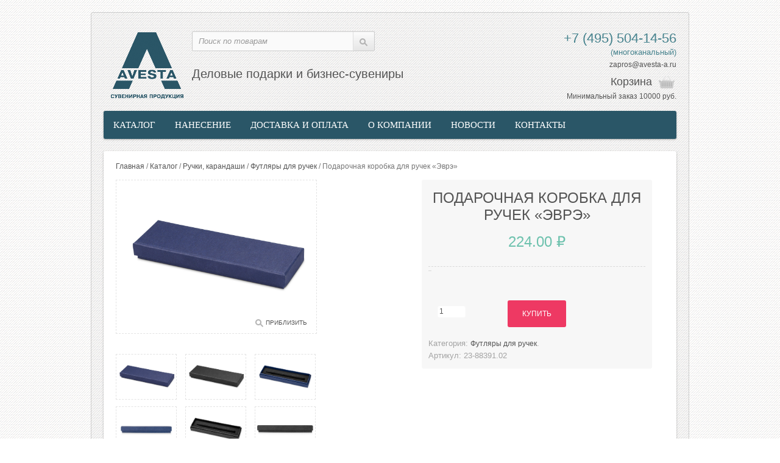

--- FILE ---
content_type: text/html; charset=UTF-8
request_url: https://www.avesta-a.ru/shop/podarochnaya-korobka-dlya-ruchek/
body_size: 15034
content:
<!DOCTYPE html>
<!--[if IE 7]>
<html class="ie ie7" lang="ru-RU">
<![endif]-->
<!--[if IE 8]>
<html class="ie ie8" lang="ru-RU">
<![endif]-->
<!--[if !(IE 7) | !(IE 8)  ]><!-->
<html lang="ru-RU">
<!--<![endif]-->
<head>
	<meta charset="UTF-8"/>
	<meta name="viewport" content="width=device-width"/>
		<link rel="profile" href="http://gmpg.org/xfn/11"/>
	<link rel="pingback" href="https://www.avesta-a.ru/xmlrpc.php"/>


	<script> document.createElement('header');
		document.createElement('section');
		document.createElement('article');
		document.createElement('aside');
		document.createElement('nav');
		document.createElement('footer'); </script>

	<!--[if lt IE 9]>
	<script src="//html5shim.googlecode.com/svn/trunk/html5.js"></script>
	<![endif]-->

	<title>Подарочная коробка для ручек «Эврэ» оптом купить. &#8212; Сувенирная продукция с логотипом, изготовление сувенирной продукции оптом в Москве</title>
<link rel='dns-prefetch' href='//ajax.googleapis.com' />
<link rel='dns-prefetch' href='//fonts.googleapis.com' />
<link rel='dns-prefetch' href='//s.w.org' />
		<script type="text/javascript">
			window._wpemojiSettings = {"baseUrl":"https:\/\/s.w.org\/images\/core\/emoji\/12.0.0-1\/72x72\/","ext":".png","svgUrl":"https:\/\/s.w.org\/images\/core\/emoji\/12.0.0-1\/svg\/","svgExt":".svg","source":{"concatemoji":"https:\/\/www.avesta-a.ru\/wp-includes\/js\/wp-emoji-release.min.js"}};
			/*! This file is auto-generated */
			!function(e,a,t){var n,r,o,i=a.createElement("canvas"),p=i.getContext&&i.getContext("2d");function s(e,t){var a=String.fromCharCode;p.clearRect(0,0,i.width,i.height),p.fillText(a.apply(this,e),0,0);e=i.toDataURL();return p.clearRect(0,0,i.width,i.height),p.fillText(a.apply(this,t),0,0),e===i.toDataURL()}function c(e){var t=a.createElement("script");t.src=e,t.defer=t.type="text/javascript",a.getElementsByTagName("head")[0].appendChild(t)}for(o=Array("flag","emoji"),t.supports={everything:!0,everythingExceptFlag:!0},r=0;r<o.length;r++)t.supports[o[r]]=function(e){if(!p||!p.fillText)return!1;switch(p.textBaseline="top",p.font="600 32px Arial",e){case"flag":return s([127987,65039,8205,9895,65039],[127987,65039,8203,9895,65039])?!1:!s([55356,56826,55356,56819],[55356,56826,8203,55356,56819])&&!s([55356,57332,56128,56423,56128,56418,56128,56421,56128,56430,56128,56423,56128,56447],[55356,57332,8203,56128,56423,8203,56128,56418,8203,56128,56421,8203,56128,56430,8203,56128,56423,8203,56128,56447]);case"emoji":return!s([55357,56424,55356,57342,8205,55358,56605,8205,55357,56424,55356,57340],[55357,56424,55356,57342,8203,55358,56605,8203,55357,56424,55356,57340])}return!1}(o[r]),t.supports.everything=t.supports.everything&&t.supports[o[r]],"flag"!==o[r]&&(t.supports.everythingExceptFlag=t.supports.everythingExceptFlag&&t.supports[o[r]]);t.supports.everythingExceptFlag=t.supports.everythingExceptFlag&&!t.supports.flag,t.DOMReady=!1,t.readyCallback=function(){t.DOMReady=!0},t.supports.everything||(n=function(){t.readyCallback()},a.addEventListener?(a.addEventListener("DOMContentLoaded",n,!1),e.addEventListener("load",n,!1)):(e.attachEvent("onload",n),a.attachEvent("onreadystatechange",function(){"complete"===a.readyState&&t.readyCallback()})),(n=t.source||{}).concatemoji?c(n.concatemoji):n.wpemoji&&n.twemoji&&(c(n.twemoji),c(n.wpemoji)))}(window,document,window._wpemojiSettings);
		</script>
		<style type="text/css">
img.wp-smiley,
img.emoji {
	display: inline !important;
	border: none !important;
	box-shadow: none !important;
	height: 1em !important;
	width: 1em !important;
	margin: 0 .07em !important;
	vertical-align: -0.1em !important;
	background: none !important;
	padding: 0 !important;
}
</style>
	<link rel='stylesheet' id='wp-block-library-css'  href='https://www.avesta-a.ru/wp-includes/css/dist/block-library/style.min.css' type='text/css' media='all' />
<link rel='stylesheet' id='wc-block-style-css'  href='https://www.avesta-a.ru/wp-content/plugins/woocommerce/packages/woocommerce-blocks/build/style.css' type='text/css' media='all' />
<link rel='stylesheet' id='contact-form-7-css'  href='https://www.avesta-a.ru/wp-content/plugins/contact-form-7/includes/css/styles.css' type='text/css' media='all' />
<link rel='stylesheet' id='btsearch-style-css'  href='https://www.avesta-a.ru/wp-content/plugins/jano-wp-woocommerce-advanced-search/assets/css/btsearch-style.css' type='text/css' media='' />
<link rel='stylesheet' id='btsearch-fontello-style-css'  href='https://www.avesta-a.ru/wp-content/plugins/jano-wp-woocommerce-advanced-search/assets/css/fontello.css' type='text/css' media='' />
<link rel='stylesheet' id='wooajaxcart-css'  href='https://www.avesta-a.ru/wp-content/plugins/woocommerce-ajax-cart/assets/wooajaxcart.css' type='text/css' media='all' />
<link rel='stylesheet' id='woocommerce_category_style-css'  href='https://www.avesta-a.ru/wp-content/plugins/woocommerce-category-widget/css/style.css' type='text/css' media='all' />
<link rel='stylesheet' id='woocommerce-layout-css'  href='https://www.avesta-a.ru/wp-content/plugins/woocommerce/assets/css/woocommerce-layout.css' type='text/css' media='all' />
<link rel='stylesheet' id='woocommerce-smallscreen-css'  href='https://www.avesta-a.ru/wp-content/plugins/woocommerce/assets/css/woocommerce-smallscreen.css' type='text/css' media='only screen and (max-width: 768px)' />
<link rel='stylesheet' id='woocommerce-general-css'  href='https://www.avesta-a.ru/wp-content/plugins/woocommerce/assets/css/woocommerce.css' type='text/css' media='all' />
<style id='woocommerce-inline-inline-css' type='text/css'>
.woocommerce form .form-row .required { visibility: visible; }
</style>
<link rel='stylesheet' id='ui.totop-css'  href='https://www.avesta-a.ru/wp-content/themes/sellya/css/ui.totop.css' type='text/css' media='all' />
<link rel='stylesheet' id='tipTip-css'  href='https://www.avesta-a.ru/wp-content/themes/sellya/css/tipTip.css' type='text/css' media='all' />
<link rel='stylesheet' id='carousel-css'  href='https://www.avesta-a.ru/wp-content/themes/sellya/css/carousel.css' type='text/css' media='all' />
<link rel='stylesheet' id='staffCircleEffect-css'  href='https://www.avesta-a.ru/wp-content/themes/sellya/css/staffCircleEffect.css' type='text/css' media='all' />
<link rel='stylesheet' id='elastic-slideshow-css'  href='https://www.avesta-a.ru/wp-content/themes/sellya/css/elastic_slideshow.css' type='text/css' media='all' />
<link rel='stylesheet' id='flexslider-css'  href='https://www.avesta-a.ru/wp-content/themes/sellya/css/flexslider.css' type='text/css' media='all' />
<link rel='stylesheet' id='cloud-zoom-css'  href='https://www.avesta-a.ru/wp-content/themes/sellya/css/cloud-zoom.css' type='text/css' media='all' />
<link rel='stylesheet' id='colorbox-css'  href='https://www.avesta-a.ru/wp-content/themes/sellya/js/colorbox/colorbox.css' type='text/css' media='all' />
<link rel='stylesheet' id='camera-css'  href='https://www.avesta-a.ru/wp-content/themes/sellya/css/camera.css' type='text/css' media='all' />
<link rel='stylesheet' id='sds-wc-cat-css'  href='https://www.avesta-a.ru/wp-content/plugins/sds-wc-cat/assets/css/sds-wc-cat.css' type='text/css' media='all' />
<link rel='stylesheet' id='sellya-fonts-css'  href='https://fonts.googleapis.com/css?family=Open+Sans:400italic,700italic,400,700&#038;subset=latin,latin-ext' type='text/css' media='all' />
<link rel='stylesheet' id='Oswald-css'  href='https://fonts.googleapis.com/css?family=Oswald' type='text/css' media='all' />
<link rel='stylesheet' id='PTSansNarrow-css'  href='https://fonts.googleapis.com/css?family=PT+Sans+Narrow' type='text/css' media='all' />
<link rel='stylesheet' id='Helvetica-css'  href='https://fonts.googleapis.com/css?family=Helvetica' type='text/css' media='all' />
<link rel='stylesheet' id='livesearch-css'  href='https://www.avesta-a.ru/wp-content/themes/sellya/css/livesearch.css' type='text/css' media='all' />
<link rel='stylesheet' id='Awesome-styles-css'  href='https://www.avesta-a.ru/wp-content/themes/sellya/css/font-awesome.css' type='text/css' media='all' />
<link rel='stylesheet' id='bootstrap-css'  href='https://www.avesta-a.ru/wp-content/themes/sellya/css/bootstrap.css' type='text/css' media='all' />
<link rel='stylesheet' id='stylesheet-css'  href='https://www.avesta-a.ru/wp-content/themes/sellya/css/stylesheet.css' type='text/css' media='all' />
<link rel='stylesheet' id='stylesheet-mobile-css'  href='https://www.avesta-a.ru/wp-content/themes/sellya/css/stylesheet-mobile.css' type='text/css' media='all' />
<link rel='stylesheet' id='sellya-style-css'  href='https://www.avesta-a.ru/wp-content/themes/sellya/style.css' type='text/css' media='all' />
<link rel='stylesheet' id='custom-style-css'  href='https://www.avesta-a.ru/wp-content/themes/sellya/custom_style.php' type='text/css' media='all' />
<link rel='stylesheet' id='Shortcode-styles-css'  href='https://www.avesta-a.ru/wp-content/themes/sellya/css/shortcode-styles.css' type='text/css' media='all' />
<link rel='stylesheet' id='Light-css'  href='https://www.avesta-a.ru/wp-content/themes/sellya/css/stylesheet/sellya_light.css' type='text/css' media='all' />
<!--[if IE 7]>
<link rel='stylesheet' id='sellya-ie-7-css'  href='https://www.avesta-a.ru/wp-content/themes/sellya/css/ie7.css' type='text/css' media='all' />
<![endif]-->
<!--[if IE 8]>
<link rel='stylesheet' id='sellya-ie-8-css'  href='https://www.avesta-a.ru/wp-content/themes/sellya/css/ie8.css' type='text/css' media='all' />
<![endif]-->
<!--[if lte IE 9]>
<link rel='stylesheet' id='sellya-ie-css'  href='https://www.avesta-a.ru/wp-content/themes/sellya/css/ie.css' type='text/css' media='all' />
<![endif]-->
<link rel='stylesheet' id='sellya-shortcodes-css'  href='https://www.avesta-a.ru/wp-content/plugins/sellya-shortcodes/assets/css/shortcode-styles.css' type='text/css' media='all' />
<script type='text/javascript' src='https://ajax.googleapis.com/ajax/libs/jquery/1.8.3/jquery.min.js'></script>
<script type='text/javascript' src='https://www.avesta-a.ru/wp-content/plugins/jano-wp-woocommerce-advanced-search/assets/js/auto-complete.js'></script>
<script type='text/javascript'>
/* <![CDATA[ */
var wooajaxcart = {"updating_text":"Updating...","warn_remove_text":"Are you sure you want to remove this item from cart?","ajax_timeout":"800","confirm_zero_qty":"no"};
/* ]]> */
</script>
<script type='text/javascript' src='https://www.avesta-a.ru/wp-content/plugins/woocommerce-ajax-cart/assets/wooajaxcart.js'></script>
<link rel='https://api.w.org/' href='https://www.avesta-a.ru/wp-json/' />
<link rel="canonical" href="https://www.avesta-a.ru/shop/podarochnaya-korobka-dlya-ruchek/" />
<link rel="alternate" type="application/json+oembed" href="https://www.avesta-a.ru/wp-json/oembed/1.0/embed?url=https%3A%2F%2Fwww.avesta-a.ru%2Fshop%2Fpodarochnaya-korobka-dlya-ruchek%2F" />
<link rel="alternate" type="text/xml+oembed" href="https://www.avesta-a.ru/wp-json/oembed/1.0/embed?url=https%3A%2F%2Fwww.avesta-a.ru%2Fshop%2Fpodarochnaya-korobka-dlya-ruchek%2F&#038;format=xml" />
<meta name="generator" content="Redux 4.5.6" />
	<script type="text/javascript">


		jQuery(function ($) {
			"use strict";
			$("ul.product-categories li").each(function () {

				if ($(this).find('ul.children').length > 0) {

					$(this).addClass('parent-cat');

					$(this).prepend('<span class="expand plus"></span>');

					$('ul.children li').removeClass('parent-cat');

				}

			});
			$('ul.product-categories li.parent-cat .expand').toggle(function (e) {

				e.preventDefault();

				$(this).removeClass('plus').addClass('minus');
				//console.log($(this).parent().find('ul.children').first());
				$(this).parent().find('ul.children').first().slideDown(250);

			}, function (e) {

				e.preventDefault();

				$(this).removeClass('minus').addClass('plus');

				$(this).parent().find('ul.children').slideUp(250);

			});

			$('.btn-navbar').toggle(function () {

				$(this).next('.nav-collapse').slideDown(200);

			}, function () {

				$(this).next('.nav-collapse').slideUp(200);

			})

			$(".navbar .nav > li").each(function () {

				if ($(this).find('ul').length > 0) {

					$(this).prepend('<span class="expand">+</span>');


				}

			});


			$(".navbar .nav > li > span.expand").live('click', function () {

				var elem = $(this).parent().find('ul');

				if (elem.length > 0 && elem.css('display') == 'none') {

					elem.slideDown(200);

					$(this).html('-');

				}
				else if (elem.length > 0 && elem.css('display') == 'block') {

					elem.slideUp(200);

					$(this).html('+');

				}

			});

			//$('ul.children').hide();
			$(".current-cat-parent > .expand").trigger("click");
			$(".current-cat > .expand").trigger("click");
			//$(".current-cat .expand").parent('.current-cat-parent').trigger("click");
			//$(".current-cat .expand").parent('.current-cat-parent').parent('.current-cat-parent').trigger("click");


		});

	</script>
		<noscript><style>.woocommerce-product-gallery{ opacity: 1 !important; }</style></noscript>
	
	<style type="text/css">
		.banner {
			position: relative;
			overflow: auto;
			height: 350;
		}

		.banner li {
			list-style: none;
			position: relative;
		}

		.banner ul {
			padding: 0;
			margin: 0;
		}

		.banner ul li {
			float: left;
			height: 350;
		}

		.banner ul li img {
			width: 940px;
			height: 350px;
		}

		.banner p.big {
			position: absolute;
			top: 48px;
			left: 40px;
			font-size: 36px;
			font-weight: bold;
			line-height: normal;
			color: #2a5567;
		}

		.banner p.small {
			position: absolute;
			top: 138px;
			left: 40px;
			font-size: 24px;
			line-height: normal;
		}

		.banner a {
			display: block;
			position: absolute;
			top: 220px;
			left: 40px;
			color: white;
			width: 265px;
			height: 45px;
			line-height: 45px;
			background: #ee6767;
			text-align: center;
			font-size: 18px;
			-webkit-border-radius: 2px;
			-moz-border-radius: 2px;
			border-radius: 3px;
			font-weight: normal;
		}

		.banner a:hover {
			color: white !important;
		}
	</style>
	<script src="https://www.avesta-a.ru/wp-content/themes/sellya/js/unslider.js"></script>
	<script type="text/javascript">
		$(function () {
			$('.banner').unslider({
				speed: 700,               //  The speed to animate each slide (in milliseconds)
				delay: 6000,              //  The delay between slide animations (in milliseconds)
				complete: function () {
				},  //  A function that gets called after every slide animation
				keys: true,               //  Enable keyboard (left, right) arrow shortcuts
				dots: true
			});
		});
	</script>

</head>
<body class="product-template-default single single-product postid-20662 theme-sellya woocommerce woocommerce-page woocommerce-no-js full-width custom-background-empty custom-font-enabled single-author">
	<div class="wrapper">
	<header id="header">
		<div class="container">
			<div id="t-header" class="row">
				<div id="logo">
					<a href="https://www.avesta-a.ru/">
													<img src="https://www.avesta-a.ru/wp-content/uploads/2014/12/logo21.png" title="" alt=""/>
											</a></div>
				<div class="slogan">Деловые подарки и бизнес-сувениры <br>


				</div>
				<div class="links hidden-phone">
									</div>

				

					<div id="cart">
						<div class="heading">
							
							<a href="https://www.avesta-a.ru/checkout/"
							   title="Показать корзину">
              <span id="cart-total">
                Корзина</a>


						</div>
						<div class="content">
							
				<div class="empty">Ваша корзина пуста!</div>

									</div>
					</div>
					<div class="headerphone"><span class="ya-phone"> <a href="tel:+7(495)5041456" style="color: #47838e; font-size: 22px;">+7 (495) 504-14-56</a></span><br>(многоканальный)<br><a href="mailto:zapros@avesta-a.ru">zapros@avesta-a.ru<a/>
					</div>
					<div class="minorder">Минимальный заказ 10000 руб.</div>
					<!--cart -->

										<div id="search" class="span4">
												<form action="https://www.avesta-a.ru/" id="searchform" method="get">
							<input type="text" placeholder="Поиск по товарам" id="s" name="s"
							       class="field" onkeydown="this.style.color = '#000000';">

							<div class="button-search"><input type="submit" value="Поиск" id="searchsubmit"
							                                  name="submit"></div>
						</form>
					</div>
					

			</div>


			<div class="navbar visible-phone">
				<div class="navbar-inner">
					<div class="container">
						<a data-target=".nav-collapse" data-toggle="collapse" class="btn btn-navbar brand">
							MENU <img alt="MENU" title="MENU"
							                                          src="https://www.avesta-a.ru/wp-content/themes/sellya/image/dropdown.png">
						</a>

						<div class="nav-collapse">
							<ul id="menu-main-menu" class="nav"><li id="menu-item-25" class="menu-item menu-item-type-post_type menu-item-object-page menu-item-25"><a href="https://www.avesta-a.ru/catalog/">Каталог</a></li>
<li id="menu-item-29" class="menu-item menu-item-type-post_type menu-item-object-page menu-item-29"><a href="https://www.avesta-a.ru/nanesenie/">Нанесение</a></li>
<li id="menu-item-17650" class="menu-item menu-item-type-post_type menu-item-object-page menu-item-17650"><a href="https://www.avesta-a.ru/dostavka-i-oplata/">Доставка и оплата</a></li>
<li id="menu-item-21" class="menu-item menu-item-type-post_type menu-item-object-page menu-item-21"><a href="https://www.avesta-a.ru/o-kompanii/">О компании</a></li>
<li id="menu-item-21513" class="menu-item menu-item-type-post_type menu-item-object-page menu-item-21513"><a href="https://www.avesta-a.ru/novosti/">Новости</a></li>
<li id="menu-item-21509" class="menu-item menu-item-type-post_type menu-item-object-page menu-item-21509"><a href="https://www.avesta-a.ru/kontakty/">Контакты</a></li>
</ul>						</div>
					</div>
				</div>
			</div>

			<nav id="menu" class="row hidden-phone">
				<div class="menu-main-menu-container"><ul id="menu-main-menu-1" class="nav"><li class="menu-item menu-item-type-post_type menu-item-object-page menu-item-25"><a href="https://www.avesta-a.ru/catalog/">Каталог</a></li>
<li class="menu-item menu-item-type-post_type menu-item-object-page menu-item-29"><a href="https://www.avesta-a.ru/nanesenie/">Нанесение</a></li>
<li class="menu-item menu-item-type-post_type menu-item-object-page menu-item-17650"><a href="https://www.avesta-a.ru/dostavka-i-oplata/">Доставка и оплата</a></li>
<li class="menu-item menu-item-type-post_type menu-item-object-page menu-item-21"><a href="https://www.avesta-a.ru/o-kompanii/">О компании</a></li>
<li class="menu-item menu-item-type-post_type menu-item-object-page menu-item-21513"><a href="https://www.avesta-a.ru/novosti/">Новости</a></li>
<li class="menu-item menu-item-type-post_type menu-item-object-page menu-item-21509"><a href="https://www.avesta-a.ru/kontakty/">Контакты</a></li>
</ul></div>

			</nav>
		</div>

		<div id="notification"></div>
	</header><section id="midsection" class="container">
	<div class="row">
    
		        
        <div id="content" class="span12">
            <div class="row-fluid">
                <div class="breadcrumb">
                <div id="primary" class="content-area"><main id="main" class="site-main" role="main"><nav class="woocommerce-breadcrumb"><a href="https://www.avesta-a.ru">Главная</a>&nbsp;&#47;&nbsp;<a href="https://www.avesta-a.ru/shop/">Каталог</a>&nbsp;&#47;&nbsp;<a href="https://www.avesta-a.ru/catalog/ruchki/">Ручки, карандаши</a>&nbsp;&#47;&nbsp;<a href="https://www.avesta-a.ru/catalog/ruchki/futlyary-dlya-ruchek/">Футляры для ручек</a>&nbsp;&#47;&nbsp;Подарочная коробка для ручек «Эврэ»</nav>
			<div id="prev-next">

				<div id="sds_product_quicknavContainer">

					<div class="sds_product_quicknav-nav">

						
							<div class="item left">

								<a title="Тубус для 1 ручки «Аяс»"
								   href="https://www.avesta-a.ru/shop/tubus-dlya-1-ruchki/"
								   class="tiptip"><span>&laquo; Previous</span></a>

								<div class="quick_img prev_image">

									<img width="48" height="48" src="https://www.avesta-a.ru/wp-content/uploads/2022/08/84130_12-100x100.jpg"
									     alt="Тубус для 1 ручки «Аяс»" title="Тубус для 1 ручки «Аяс»">

								</div>

							</div><!--.left -->

							
							<div class="item right">
								<a title="Зонт складной FOLDI, механический"
								   href="https://www.avesta-a.ru/shop/zont-skladnoj-mexanicheskij-5/"
								   class="tiptip"><span>Next &raquo;</span></a>

								<div class="quick_img next_image">

									<img width="48" height="48" src="https://www.avesta-a.ru/wp-content/uploads/2017/08/7430_03-100x100.jpg"
									     alt="Зонт складной FOLDI, механический" title="Зонт складной FOLDI, механический">

								</div>

							</div><!--.right -->

							
					</div>
					<!--.sds_product_quicknav-nav -->

				</div>
				<!--sds_product_quicknavContainer -->

			</div><!--prev-next -->

			<script type="text/javascript">

				jQuery(function ($) {
					"use strict";
					$(".tiptip").hover(function () {

						$(this).next(".quick_img").show();

					}, function () {

						$(this).next(".quick_img").hide();

					});

				});

			</script>

			                </div><!--.breadcrumb -->
                
                     
<div class="woocommerce-notices-wrapper"></div>
	<div itemscope itemtype="http://schema.org/Product" id="product-20662" class="post-20662 product type-product status-publish has-post-thumbnail product_cat-futlyary-dlya-ruchek first instock purchasable product-type-simple">
	<div class="product-info">
		<div class="left">
			<div class="image images">
           <!-- Тут основное фото -->
        <a href="https://www.avesta-a.ru/wp-content/uploads/2017/08/88391.02_a.jpg" title="88391-02_a" class="cloud-zoom colorbox cboxElement"" id='zoom1' rel="adjustX: -1, adjustY:-1, tint:'#ffffff',tintOpacity:0.1, zoomWidth:360"><img src="https://www.avesta-a.ru/wp-content/uploads/2017/08/88391.02_a.jpg" alt="88391-02_a" /></a>
          
            
    	
    
            <!-- Ссылка приблизить -->
    <div class="zoom-b hidden-phone">
        <div>Приблизить</div>
    </div>
        
</div>
<div class="image-additional">
	
	﻿<a class="cloud-zoom-gallery"  rel="useZoom: 'zoom1', smallImage: 'https://www.avesta-a.ru/wp-content/uploads/2017/08/88391.02_a.jpg' " href="https://www.avesta-a.ru/wp-content/uploads/2017/08/88391.02_a.jpg" title="88391-02_a"><img src="https://www.avesta-a.ru/wp-content/uploads/2017/08/88391.02_a.jpg" alt="88391-02_a" /></a><a class="cloud-zoom-gallery"  rel="useZoom: 'zoom1', smallImage: 'https://www.avesta-a.ru/wp-content/uploads/2017/08/88391.07_a.jpg' " href="https://www.avesta-a.ru/wp-content/uploads/2017/08/88391.07_a.jpg" title="88391-07_a"><img src="https://www.avesta-a.ru/wp-content/uploads/2017/08/88391.07_a.jpg" alt="88391-07_a" /></a><a class="cloud-zoom-gallery" style='margin-right:0;' rel="useZoom: 'zoom1', smallImage: 'https://www.avesta-a.ru/wp-content/uploads/2017/08/88391.02_b.jpg' " href="https://www.avesta-a.ru/wp-content/uploads/2017/08/88391.02_b.jpg" title="88391-02_b"><img src="https://www.avesta-a.ru/wp-content/uploads/2017/08/88391.02_b.jpg" alt="88391-02_b" /></a><a class="cloud-zoom-gallery"  rel="useZoom: 'zoom1', smallImage: 'https://www.avesta-a.ru/wp-content/uploads/2017/08/88391.02_f.jpg' " href="https://www.avesta-a.ru/wp-content/uploads/2017/08/88391.02_f.jpg" title="88391-02_f"><img src="https://www.avesta-a.ru/wp-content/uploads/2017/08/88391.02_f.jpg" alt="88391-02_f" /></a><a class="cloud-zoom-gallery"  rel="useZoom: 'zoom1', smallImage: 'https://www.avesta-a.ru/wp-content/uploads/2017/08/88391.07_b.jpg' " href="https://www.avesta-a.ru/wp-content/uploads/2017/08/88391.07_b.jpg" title="88391-07_b"><img src="https://www.avesta-a.ru/wp-content/uploads/2017/08/88391.07_b.jpg" alt="88391-07_b" /></a><a class="cloud-zoom-gallery" style='margin-right:0;' rel="useZoom: 'zoom1', smallImage: 'https://www.avesta-a.ru/wp-content/uploads/2017/08/88391.07_f.jpg' " href="https://www.avesta-a.ru/wp-content/uploads/2017/08/88391.07_f.jpg" title="88391-07_f"><img src="https://www.avesta-a.ru/wp-content/uploads/2017/08/88391.07_f.jpg" alt="88391-07_f" /></a>    
</div>		</div>
	
		<div class="right">
			<div class="buy">
		
				<header class="product-name">      
<h1 itemprop="name" class="product_title entry-title">Подарочная коробка для ручек «Эврэ»</h1>
</header><div itemprop="offers" itemscope itemtype="http://schema.org/Offer">

	<p itemprop="price" class="price"><span class="woocommerce-Price-amount amount">224.00&nbsp;<span class="woocommerce-Price-currencySymbol">&#8381;</span></span></p><p style="font-size:10px; color:#EE3963; text-align:center;"></p>

	<link itemprop="availability" href="http://schema.org/InStock" />

</div>			<div class="product_custom_review">

				<div class="product_custom_rating">

					<div id="reviews">

						<div id="comments">

							<div itemprop="aggregateRating" itemscope itemtype="http://schema.org/AggregateRating">

								
							</div>

						</div>
						<!--comments-->

					</div>
					<!--reviews-->

				</div>

				
			</div>

			
	
	<form class="cart" action="https://www.avesta-a.ru/shop/podarochnaya-korobka-dlya-ruchek/" method="post" enctype='multipart/form-data'>
		
			<div class="quantity">
				<label class="screen-reader-text" for="quantity_697eb1ec0248e">Количество Подарочная коробка для ручек «Эврэ»</label>
		<input
			type="number"
			id="quantity_697eb1ec0248e"
			class="input-text qty text"
			step="1"
			min="1"
			max=""
			name="quantity"
			value="1"
			title="Кол-во"
			size="4"
			placeholder=""
			inputmode="numeric" />
			</div>
	
		<button type="submit" name="add-to-cart" value="20662" class="single_add_to_cart_button button alt">Купить</button>

			</form>

	
<div class="product_meta">

	
	
	<span class="posted_in">Категория: <a href="https://www.avesta-a.ru/catalog/ruchki/futlyary-dlya-ruchek/" rel="tag">Футляры для ручек</a>.</span>
	<br><span class="posted_in" >Артикул:</span> 23-88391.02
	

	
	
</div>
		
			</div><!-- .summary -->
		</div>
		
       
		<div id="right-sm">
					</div>
       
	</div><!--.product-info -->
	<section id="product-information">		
		
	<div class="woocommerce-tabs">
		<ul class="tabs">
			                            
				<li class="description_tab">
                                    <a href="#tab-description">Описание</a>
				</li>

			                                
            		</ul>
        
		
			<div class="panel entry-content" id="tab-description">
					
	<div class="tab-description-child">
		
		<h2>Product Description</h2>

		<div class="product__description">
<p>Вы присмотрели ручку в подарок? Конечно, ей нужна достойная упаковка. Подарочные чехлы для ручек «Эврэ» сделаны из плотного картона различных цветов. Коробку можно сделать индивидуальной путем нанесения шильда.</p>
</div>
<div class="product__params">
<div class="product-params-tabs tabs2 tabs2_theme_modern js--tabs2 js--product-params-tabs">
<div class="tabs2__nav">
<div class="tabs2__nav-item tabs2__nav-item_active">
<div class="tabs2__nav-item-wrapper">
<div class="product-params__item">
<div class="product-params__item-wrapper">
<div class="product-params__item-title">Материал картон</div>
</div>
</div>
<div class="product-params__item">
<div class="product-params__item-wrapper">
<div class="product-params__item-title">Размер товара (см) внешний размер 17 х 4,9 х 2,1 см, ниша для ручки 13,7 х 2 х 1 см</div>
</div>
</div>
</div>
</div>
</div>
</div>
</div>

	</div>
			</div>

		                
	</div>

	</section>
	
	</div><!-- #product-20662 -->


				<div class="related-products-bottom">

					<h2>Похожие товары</h2>

					<div class="product-grid">

						
							<div class="span span-first-child">

								<div class="pbox">

									<a href="https://www.avesta-a.ru/shop/futlyar-dlya-ruchek-case/" class="woocommerce-LoopProduct-link woocommerce-loop-product__link">
									<div class="image">

										<a href="https://www.avesta-a.ru/shop/futlyar-dlya-ruchek-case/">

											<img width="140" height="105" src="https://www.avesta-a.ru/wp-content/uploads/2022/08/364118-140x105.jpg" class="attachment-woocommerce_thumbnail size-woocommerce_thumbnail" alt="" srcset="https://www.avesta-a.ru/wp-content/uploads/2022/08/364118-140x105.jpg 140w, https://www.avesta-a.ru/wp-content/uploads/2022/08/364118-300x225.jpg 300w, https://www.avesta-a.ru/wp-content/uploads/2022/08/364118-768x576.jpg 768w, https://www.avesta-a.ru/wp-content/uploads/2022/08/364118-281x211.jpg 281w, https://www.avesta-a.ru/wp-content/uploads/2022/08/364118-400x300.jpg 400w, https://www.avesta-a.ru/wp-content/uploads/2022/08/364118.jpg 1000w" sizes="(max-width: 140px) 100vw, 140px" />
										</a>

									</div>
									
									<div
										class="description hidden-phone hidden-tablet"></div>

									<div class="rating hidden-phone hidden-tablet">

										<div id="reviews">

											<div id="comments">

												<div itemprop="aggregateRating" itemscope
												     itemtype="http://schema.org/AggregateRating">

													
												</div>

											</div>
											<!--comments-->

										</div>
										<!--reviews-->

									</div>
									<!--.rating-->

									<div class="name"><a href="https://www.avesta-a.ru/shop/futlyar-dlya-ruchek-case/">Футляр для ручек «Case»</a>
									</div>

									
	<span class="price"><span class="woocommerce-Price-amount amount">22.00&nbsp;<span class="woocommerce-Price-currencySymbol">&#8381;</span></span></span>


									<div class="cart"></a><a href="?add-to-cart=48068" rel="nofollow" data-product_id="48068" data-product_sku="23-364112" class="button add_to_cart_button product_type_simple">Купить</a></div>

									<div class="clear"></div>

								</div>

							</div>

						
							<div class="span ">

								<div class="pbox">

									<a href="https://www.avesta-a.ru/shop/futlyar-dlya-ruchki-renome-chernyj/" class="woocommerce-LoopProduct-link woocommerce-loop-product__link">
									<div class="image">

										<a href="https://www.avesta-a.ru/shop/futlyar-dlya-ruchki-renome-chernyj/">

											<img width="140" height="140" src="https://www.avesta-a.ru/wp-content/uploads/2022/08/6906.30_2_500-140x140.jpg" class="attachment-woocommerce_thumbnail size-woocommerce_thumbnail" alt="" srcset="https://www.avesta-a.ru/wp-content/uploads/2022/08/6906.30_2_500-140x140.jpg 140w, https://www.avesta-a.ru/wp-content/uploads/2022/08/6906.30_2_500-300x300.jpg 300w, https://www.avesta-a.ru/wp-content/uploads/2022/08/6906.30_2_500-190x190.jpg 190w, https://www.avesta-a.ru/wp-content/uploads/2022/08/6906.30_2_500-211x211.jpg 211w, https://www.avesta-a.ru/wp-content/uploads/2022/08/6906.30_2_500-400x400.jpg 400w, https://www.avesta-a.ru/wp-content/uploads/2022/08/6906.30_2_500-100x100.jpg 100w, https://www.avesta-a.ru/wp-content/uploads/2022/08/6906.30_2_500.jpg 500w" sizes="(max-width: 140px) 100vw, 140px" />
										</a>

									</div>
									
									<div
										class="description hidden-phone hidden-tablet"></div>

									<div class="rating hidden-phone hidden-tablet">

										<div id="reviews">

											<div id="comments">

												<div itemprop="aggregateRating" itemscope
												     itemtype="http://schema.org/AggregateRating">

													
												</div>

											</div>
											<!--comments-->

										</div>
										<!--reviews-->

									</div>
									<!--.rating-->

									<div class="name"><a href="https://www.avesta-a.ru/shop/futlyar-dlya-ruchki-renome-chernyj/">Футляр для ручки «Реноме», черный</a>
									</div>

									
	<span class="price"><span class="woocommerce-Price-amount amount">312.00&nbsp;<span class="woocommerce-Price-currencySymbol">&#8381;</span></span></span>


									<div class="cart"></a><a href="?add-to-cart=49634" rel="nofollow" data-product_id="49634" data-product_sku="27-6906.30" class="button add_to_cart_button product_type_simple">Купить</a></div>

									<div class="clear"></div>

								</div>

							</div>

						
							<div class="span ">

								<div class="pbox">

									<a href="https://www.avesta-a.ru/shop/penal-kosmetichka-felty-205x85-sm-rpet-fetr/" class="woocommerce-LoopProduct-link woocommerce-loop-product__link">
									<div class="image">

										<a href="https://www.avesta-a.ru/shop/penal-kosmetichka-felty-205x85-sm-rpet-fetr/">

											<img width="140" height="140" src="https://www.avesta-a.ru/wp-content/uploads/2024/09/32835_30-140x140.jpg" class="attachment-woocommerce_thumbnail size-woocommerce_thumbnail" alt="" srcset="https://www.avesta-a.ru/wp-content/uploads/2024/09/32835_30-140x140.jpg 140w, https://www.avesta-a.ru/wp-content/uploads/2024/09/32835_30-300x300.jpg 300w, https://www.avesta-a.ru/wp-content/uploads/2024/09/32835_30-190x190.jpg 190w, https://www.avesta-a.ru/wp-content/uploads/2024/09/32835_30-768x768.jpg 768w, https://www.avesta-a.ru/wp-content/uploads/2024/09/32835_30-211x211.jpg 211w, https://www.avesta-a.ru/wp-content/uploads/2024/09/32835_30-400x400.jpg 400w, https://www.avesta-a.ru/wp-content/uploads/2024/09/32835_30-100x100.jpg 100w, https://www.avesta-a.ru/wp-content/uploads/2024/09/32835_30.jpg 900w" sizes="(max-width: 140px) 100vw, 140px" />
										</a>

									</div>
									
									<div
										class="description hidden-phone hidden-tablet"></div>

									<div class="rating hidden-phone hidden-tablet">

										<div id="reviews">

											<div id="comments">

												<div itemprop="aggregateRating" itemscope
												     itemtype="http://schema.org/AggregateRating">

													
												</div>

											</div>
											<!--comments-->

										</div>
										<!--reviews-->

									</div>
									<!--.rating-->

									<div class="name"><a href="https://www.avesta-a.ru/shop/penal-kosmetichka-felty-205x85-sm-rpet-fetr/">Пенал-косметичка FELTY 20,5х8,5 см, RPET фетр</a>
									</div>

									
	<span class="price"><span class="woocommerce-Price-amount amount">198.00&nbsp;<span class="woocommerce-Price-currencySymbol">&#8381;</span></span></span>


									<div class="cart"></a><a href="?add-to-cart=77386" rel="nofollow" data-product_id="77386" data-product_sku="15-32835/30" class="button add_to_cart_button product_type_simple">Купить</a></div>

									<div class="clear"></div>

								</div>

							</div>

						
							<div class="span ">

								<div class="pbox">

									<a href="https://www.avesta-a.ru/shop/chexol-dlya-ruchki-favor/" class="woocommerce-LoopProduct-link woocommerce-loop-product__link">
									<div class="image">

										<a href="https://www.avesta-a.ru/shop/chexol-dlya-ruchki-favor/">

											<img width="140" height="105" src="https://www.avesta-a.ru/wp-content/uploads/2025/03/122112-140x105.jpg" class="attachment-woocommerce_thumbnail size-woocommerce_thumbnail" alt="" srcset="https://www.avesta-a.ru/wp-content/uploads/2025/03/122112-140x105.jpg 140w, https://www.avesta-a.ru/wp-content/uploads/2025/03/122112-300x225.jpg 300w, https://www.avesta-a.ru/wp-content/uploads/2025/03/122112-768x576.jpg 768w, https://www.avesta-a.ru/wp-content/uploads/2025/03/122112-281x211.jpg 281w, https://www.avesta-a.ru/wp-content/uploads/2025/03/122112-400x300.jpg 400w, https://www.avesta-a.ru/wp-content/uploads/2025/03/122112.jpg 1000w" sizes="(max-width: 140px) 100vw, 140px" />
										</a>

									</div>
									
									<div
										class="description hidden-phone hidden-tablet"></div>

									<div class="rating hidden-phone hidden-tablet">

										<div id="reviews">

											<div id="comments">

												<div itemprop="aggregateRating" itemscope
												     itemtype="http://schema.org/AggregateRating">

													
												</div>

											</div>
											<!--comments-->

										</div>
										<!--reviews-->

									</div>
									<!--.rating-->

									<div class="name"><a href="https://www.avesta-a.ru/shop/chexol-dlya-ruchki-favor/">Чехол для ручки «Favor»</a>
									</div>

									
	<span class="price"><span class="woocommerce-Price-amount amount">185.38&nbsp;<span class="woocommerce-Price-currencySymbol">&#8381;</span></span></span>


									<div class="cart"></a><a href="?add-to-cart=79691" rel="nofollow" data-product_id="79691" data-product_sku="23-122117" class="button add_to_cart_button product_type_simple">Купить</a></div>

									<div class="clear"></div>

								</div>

							</div>

						
					</div>
					<!--.product-grid-->

				</div><!--.related-products-bottom-->

				
                
                </main></div>
                            </div>
        </div>
        
                
	</div>
</section>


<footer id="footer">

	
	

	<div id="footer_cr">
		<div class="container">
			<div id="footer_cr_content" class="row">
				
					<div class="span0">
						<div id="payment_logos">

							
							

							

							
							
							
													</div>
					</div>
				

				<div class="span5">
					
						<div id="powered_content">
							<span>© Все материалы защищены 2000 - 2026г.</span><br/> Авеста - Сувенирная продукция с нанесением логотипа<br/> и корпоративные подарки оптом.
							<p>ООО "АВЕСТА"</p>
							<p>ИНН: 7729689078 / ОГРН: 1117746643387</p>
						</div>
									</div>

				<div class="span1 hidden-phone hidden-tablet">
					<a href='https://old.zakupki.mos.ru/#/suppliers/2313356?from=sp_api_1_iregistered'><img src='https://old.zakupki.mos.ru/Content/API/PortalUser_09.png' alt='Я зарегистрирован на Портале Поставщиков'></a>
				</div>
				<div class="span5" id="text-2" style="float:right!important;">
					<div class="textwidget">г. Москва <br>Моб.телефоны: +7 (926) 666-60-23, +7 (903) 206-55-88<br>E-mail: <a href="mailto:zapros@avesta-a.ru">zapros@avesta-a.ru</a><br><a href="https://t.me/avestasuvenir" rel="nofollow"><img src="/wp-content/uploads/misc/telegram-30.png"></a></div>
				</div>
				
				
				
							</div>
		</div>
	</div>
			<div id="footer_about">
			<div id="footer_about_content" class="row">
				У нас Вы можете заказать разнообразную рекламно-сувенирную продукцию от массовых изделий для промо-акций до эксклюзивных подарков для клиентов и сотрудников. 

Передовые технологии и методы нанесения логотипов. 
Профессиональное предложение сувениров как инструмента рекламы и коммуникаций.     
Профессиональные информационные технологии.			</div>
		</div>
		
</footer>

</div>

<script type="application/ld+json">{"@context":"https:\/\/schema.org\/","@graph":[{"@context":"https:\/\/schema.org\/","@type":"BreadcrumbList","itemListElement":[{"@type":"ListItem","position":1,"item":{"name":"\u0413\u043b\u0430\u0432\u043d\u0430\u044f","@id":"https:\/\/www.avesta-a.ru"}},{"@type":"ListItem","position":2,"item":{"name":"\u041a\u0430\u0442\u0430\u043b\u043e\u0433","@id":"https:\/\/www.avesta-a.ru\/shop\/"}},{"@type":"ListItem","position":3,"item":{"name":"\u0420\u0443\u0447\u043a\u0438, \u043a\u0430\u0440\u0430\u043d\u0434\u0430\u0448\u0438","@id":"https:\/\/www.avesta-a.ru\/catalog\/ruchki\/"}},{"@type":"ListItem","position":4,"item":{"name":"\u0424\u0443\u0442\u043b\u044f\u0440\u044b \u0434\u043b\u044f \u0440\u0443\u0447\u0435\u043a","@id":"https:\/\/www.avesta-a.ru\/catalog\/ruchki\/futlyary-dlya-ruchek\/"}},{"@type":"ListItem","position":5,"item":{"name":"\u041f\u043e\u0434\u0430\u0440\u043e\u0447\u043d\u0430\u044f \u043a\u043e\u0440\u043e\u0431\u043a\u0430 \u0434\u043b\u044f \u0440\u0443\u0447\u0435\u043a \u00ab\u042d\u0432\u0440\u044d\u00bb","@id":"https:\/\/www.avesta-a.ru\/shop\/podarochnaya-korobka-dlya-ruchek\/"}}]},{"@context":"https:\/\/schema.org\/","@type":"Product","@id":"https:\/\/www.avesta-a.ru\/shop\/podarochnaya-korobka-dlya-ruchek\/#product","name":"\u041f\u043e\u0434\u0430\u0440\u043e\u0447\u043d\u0430\u044f \u043a\u043e\u0440\u043e\u0431\u043a\u0430 \u0434\u043b\u044f \u0440\u0443\u0447\u0435\u043a \u00ab\u042d\u0432\u0440\u044d\u00bb","url":"https:\/\/www.avesta-a.ru\/shop\/podarochnaya-korobka-dlya-ruchek\/","description":"\u0412\u044b \u043f\u0440\u0438\u0441\u043c\u043e\u0442\u0440\u0435\u043b\u0438 \u0440\u0443\u0447\u043a\u0443 \u0432 \u043f\u043e\u0434\u0430\u0440\u043e\u043a? \u041a\u043e\u043d\u0435\u0447\u043d\u043e, \u0435\u0439 \u043d\u0443\u0436\u043d\u0430 \u0434\u043e\u0441\u0442\u043e\u0439\u043d\u0430\u044f \u0443\u043f\u0430\u043a\u043e\u0432\u043a\u0430. \u041f\u043e\u0434\u0430\u0440\u043e\u0447\u043d\u044b\u0435 \u0447\u0435\u0445\u043b\u044b \u0434\u043b\u044f \u0440\u0443\u0447\u0435\u043a \u00ab\u042d\u0432\u0440\u044d\u00bb \u0441\u0434\u0435\u043b\u0430\u043d\u044b \u0438\u0437 \u043f\u043b\u043e\u0442\u043d\u043e\u0433\u043e \u043a\u0430\u0440\u0442\u043e\u043d\u0430 \u0440\u0430\u0437\u043b\u0438\u0447\u043d\u044b\u0445 \u0446\u0432\u0435\u0442\u043e\u0432. \u041a\u043e\u0440\u043e\u0431\u043a\u0443 \u043c\u043e\u0436\u043d\u043e \u0441\u0434\u0435\u043b\u0430\u0442\u044c \u0438\u043d\u0434\u0438\u0432\u0438\u0434\u0443\u0430\u043b\u044c\u043d\u043e\u0439 \u043f\u0443\u0442\u0435\u043c \u043d\u0430\u043d\u0435\u0441\u0435\u043d\u0438\u044f \u0448\u0438\u043b\u044c\u0434\u0430.\r\n\r\n\r\n\r\n\r\n\r\n\r\n\r\n\r\n\r\n\u041c\u0430\u0442\u0435\u0440\u0438\u0430\u043b \u043a\u0430\u0440\u0442\u043e\u043d\r\n\r\n\r\n\r\n\r\n\u0420\u0430\u0437\u043c\u0435\u0440 \u0442\u043e\u0432\u0430\u0440\u0430 (\u0441\u043c) \u0432\u043d\u0435\u0448\u043d\u0438\u0439 \u0440\u0430\u0437\u043c\u0435\u0440 17 \u0445 4,9 \u0445 2,1 \u0441\u043c, \u043d\u0438\u0448\u0430 \u0434\u043b\u044f \u0440\u0443\u0447\u043a\u0438 13,7 \u0445 2 \u0445 1 \u0441\u043c","image":"https:\/\/www.avesta-a.ru\/wp-content\/uploads\/2025\/03\/88391.jpg","sku":"23-88391.02","offers":[{"@type":"Offer","price":"224.00","priceValidUntil":"2027-12-31","priceSpecification":{"price":"224.00","priceCurrency":"RUB","valueAddedTaxIncluded":"false"},"priceCurrency":"RUB","availability":"http:\/\/schema.org\/InStock","url":"https:\/\/www.avesta-a.ru\/shop\/podarochnaya-korobka-dlya-ruchek\/","seller":{"@type":"Organization","name":"\u0421\u0443\u0432\u0435\u043d\u0438\u0440\u043d\u0430\u044f \u043f\u0440\u043e\u0434\u0443\u043a\u0446\u0438\u044f \u0441 \u043b\u043e\u0433\u043e\u0442\u0438\u043f\u043e\u043c, \u0438\u0437\u0433\u043e\u0442\u043e\u0432\u043b\u0435\u043d\u0438\u0435 \u0441\u0443\u0432\u0435\u043d\u0438\u0440\u043d\u043e\u0439 \u043f\u0440\u043e\u0434\u0443\u043a\u0446\u0438\u0438 \u043e\u043f\u0442\u043e\u043c \u0432 \u041c\u043e\u0441\u043a\u0432\u0435","url":"https:\/\/www.avesta-a.ru"}}]}]}</script>	<script type="text/javascript">
		var c = document.body.className;
		c = c.replace(/woocommerce-no-js/, 'woocommerce-js');
		document.body.className = c;
	</script>
	<script type='text/javascript'>
/* <![CDATA[ */
var wpcf7 = {"apiSettings":{"root":"https:\/\/www.avesta-a.ru\/wp-json\/contact-form-7\/v1","namespace":"contact-form-7\/v1"}};
/* ]]> */
</script>
<script type='text/javascript' src='https://www.avesta-a.ru/wp-content/plugins/contact-form-7/includes/js/scripts.js'></script>
<script type='text/javascript' src='https://www.avesta-a.ru/wp-includes/js/jquery/ui/core.min.js'></script>
<script type='text/javascript' src='https://www.avesta-a.ru/wp-includes/js/jquery/ui/widget.min.js'></script>
<script type='text/javascript' src='https://www.avesta-a.ru/wp-includes/js/jquery/ui/tabs.min.js'></script>
<script type='text/javascript'>
/* <![CDATA[ */
var wc_single_product_params = {"i18n_required_rating_text":"\u041f\u043e\u0436\u0430\u043b\u0443\u0439\u0441\u0442\u0430, \u043f\u043e\u0441\u0442\u0430\u0432\u044c\u0442\u0435 \u043e\u0446\u0435\u043d\u043a\u0443","review_rating_required":"yes","flexslider":{"rtl":false,"animation":"slide","smoothHeight":true,"directionNav":false,"controlNav":"thumbnails","slideshow":false,"animationSpeed":500,"animationLoop":false,"allowOneSlide":false},"zoom_enabled":"","zoom_options":[],"photoswipe_enabled":"","photoswipe_options":{"shareEl":false,"closeOnScroll":false,"history":false,"hideAnimationDuration":0,"showAnimationDuration":0},"flexslider_enabled":""};
/* ]]> */
</script>
<script type='text/javascript' src='https://www.avesta-a.ru/wp-content/plugins/woocommerce/assets/js/frontend/single-product.min.js'></script>
<script type='text/javascript' src='https://www.avesta-a.ru/wp-content/plugins/woocommerce/assets/js/jquery-blockui/jquery.blockUI.min.js'></script>
<script type='text/javascript' src='https://www.avesta-a.ru/wp-content/plugins/woocommerce/assets/js/js-cookie/js.cookie.min.js'></script>
<script type='text/javascript'>
/* <![CDATA[ */
var woocommerce_params = {"ajax_url":"\/wp-admin\/admin-ajax.php","wc_ajax_url":"\/?wc-ajax=%%endpoint%%"};
/* ]]> */
</script>
<script type='text/javascript' src='https://www.avesta-a.ru/wp-content/plugins/woocommerce/assets/js/frontend/woocommerce.min.js'></script>
<script type='text/javascript'>
/* <![CDATA[ */
var wc_cart_fragments_params = {"ajax_url":"\/wp-admin\/admin-ajax.php","wc_ajax_url":"\/?wc-ajax=%%endpoint%%","cart_hash_key":"wc_cart_hash_6e215c7c10e7456073b48d07c38f604c","fragment_name":"wc_fragments_6e215c7c10e7456073b48d07c38f604c","request_timeout":"5000"};
/* ]]> */
</script>
<script type='text/javascript' src='https://www.avesta-a.ru/wp-content/plugins/woocommerce/assets/js/frontend/cart-fragments.min.js'></script>
<script type='text/javascript' src='https://www.avesta-a.ru/wp-content/themes/sellya/js/jquery.cookie.js'></script>
<script type='text/javascript' src='https://www.avesta-a.ru/wp-content/themes/sellya/js/jquery.easing.js'></script>
<script type='text/javascript' src='https://www.avesta-a.ru/wp-content/themes/sellya/js/jquery.elastislide.js'></script>
<script type='text/javascript' src='https://www.avesta-a.ru/wp-content/plugins/woocommerce/assets/js/flexslider/jquery.flexslider.min.js'></script>
<script type='text/javascript' src='https://www.avesta-a.ru/wp-content/themes/sellya/js/cloud-zoom.js'></script>
<script type='text/javascript' src='https://www.avesta-a.ru/wp-content/themes/sellya/js/colorbox/jquery.colorbox.js'></script>
<script type='text/javascript' src='https://www.avesta-a.ru/wp-content/themes/sellya/js/jquery.bxSlider.js'></script>
<script type='text/javascript' src='https://www.avesta-a.ru/wp-content/themes/sellya/js/camera.js'></script>
<script type='text/javascript' src='https://www.avesta-a.ru/wp-includes/js/jquery/ui/position.min.js'></script>
<script type='text/javascript' src='https://www.avesta-a.ru/wp-includes/js/jquery/ui/menu.min.js'></script>
<script type='text/javascript' src='https://www.avesta-a.ru/wp-includes/js/dist/vendor/wp-polyfill.min.js'></script>
<script type='text/javascript'>
( 'fetch' in window ) || document.write( '<script src="https://www.avesta-a.ru/wp-includes/js/dist/vendor/wp-polyfill-fetch.min.js"></scr' + 'ipt>' );( document.contains ) || document.write( '<script src="https://www.avesta-a.ru/wp-includes/js/dist/vendor/wp-polyfill-node-contains.min.js"></scr' + 'ipt>' );( window.DOMRect ) || document.write( '<script src="https://www.avesta-a.ru/wp-includes/js/dist/vendor/wp-polyfill-dom-rect.min.js"></scr' + 'ipt>' );( window.URL && window.URL.prototype && window.URLSearchParams ) || document.write( '<script src="https://www.avesta-a.ru/wp-includes/js/dist/vendor/wp-polyfill-url.min.js"></scr' + 'ipt>' );( window.FormData && window.FormData.prototype.keys ) || document.write( '<script src="https://www.avesta-a.ru/wp-includes/js/dist/vendor/wp-polyfill-formdata.min.js"></scr' + 'ipt>' );( Element.prototype.matches && Element.prototype.closest ) || document.write( '<script src="https://www.avesta-a.ru/wp-includes/js/dist/vendor/wp-polyfill-element-closest.min.js"></scr' + 'ipt>' );
</script>
<script type='text/javascript' src='https://www.avesta-a.ru/wp-includes/js/dist/dom-ready.min.js'></script>
<script type='text/javascript' src='https://www.avesta-a.ru/wp-includes/js/dist/a11y.min.js'></script>
<script type='text/javascript'>
/* <![CDATA[ */
var uiAutocompleteL10n = {"noResults":"\u0420\u0435\u0437\u0443\u043b\u044c\u0442\u0430\u0442\u043e\u0432 \u043d\u0435 \u043d\u0430\u0439\u0434\u0435\u043d\u043e.","oneResult":"\u041d\u0430\u0439\u0434\u0435\u043d 1 \u0440\u0435\u0437\u0443\u043b\u044c\u0442\u0430\u0442. \u0414\u043b\u044f \u043f\u0435\u0440\u0435\u043c\u0435\u0449\u0435\u043d\u0438\u044f \u0438\u0441\u043f\u043e\u043b\u044c\u0437\u0443\u0439\u0442\u0435 \u043a\u043b\u0430\u0432\u0438\u0448\u0438 \u0432\u0432\u0435\u0440\u0445\/\u0432\u043d\u0438\u0437.","manyResults":"\u041d\u0430\u0439\u0434\u0435\u043d\u043e \u0440\u0435\u0437\u0443\u043b\u044c\u0442\u0430\u0442\u043e\u0432: %d. \u0414\u043b\u044f \u043f\u0435\u0440\u0435\u043c\u0435\u0449\u0435\u043d\u0438\u044f \u0438\u0441\u043f\u043e\u043b\u044c\u0437\u0443\u0439\u0442\u0435 \u043a\u043b\u0430\u0432\u0438\u0448\u0438 \u0432\u0432\u0435\u0440\u0445\/\u0432\u043d\u0438\u0437.","itemSelected":"\u041e\u0431\u044a\u0435\u043a\u0442 \u0432\u044b\u0431\u0440\u0430\u043d."};
/* ]]> */
</script>
<script type='text/javascript' src='https://www.avesta-a.ru/wp-includes/js/jquery/ui/autocomplete.min.js'></script>
<script type='text/javascript' src='https://www.avesta-a.ru/wp-content/themes/sellya/js/lc_dropdown.js'></script>
<script type='text/javascript' src='https://www.avesta-a.ru/wp-content/themes/sellya/js/jquery.tipTip.js'></script>
<script type='text/javascript' src='https://www.avesta-a.ru/wp-content/themes/sellya/js/bootstrap-dropdown.js'></script>
<script type='text/javascript' src='https://www.avesta-a.ru/wp-content/themes/sellya/js/bootstrap-collapse.js'></script>
<script type='text/javascript' src='https://www.avesta-a.ru/wp-includes/js/jquery/ui/accordion.min.js'></script>
<script type='text/javascript' src='https://www.avesta-a.ru/wp-includes/js/jquery/ui/mouse.min.js'></script>
<script type='text/javascript' src='https://www.avesta-a.ru/wp-includes/js/jquery/ui/draggable.min.js'></script>
<script type='text/javascript' src='https://www.avesta-a.ru/wp-includes/js/jquery/ui/droppable.min.js'></script>
<script type='text/javascript' src='https://www.avesta-a.ru/wp-content/plugins/sellya-shortcodes/assets/js/default.js'></script>
<script type='text/javascript' src='https://www.avesta-a.ru/wp-content/plugins/woocommerce-ajax-add-to-cart-for-variable-products/js/add-to-cart-variation.js'></script>
<script type='text/javascript' src='https://www.avesta-a.ru/wp-content/plugins/sds-wc-cat/assets/js/custom.js'></script>
<script type='text/javascript' src='https://www.avesta-a.ru/wp-includes/js/wp-embed.min.js'></script>

				<script type="text/javascript">

					jQuery(function ($) {

						"use strict";

						$(document).off("click", ".add_to_cart_button");

						$(document).on("click", ".add_to_cart_button", function () {

							var t = $(this);

							if (t.hasClass('product_type_variable') || t.hasClass('product_type_grouped') || $('#header #cart').length < 1) {
								return true;
							}

							t.removeClass("added");

							t.addClass("loading");

							var data = {
								action: "woocommerce_add_to_cart",
								product_id: t.attr("data-product_id"),
								quantity: t.attr("data-quantity")
							};

							var res = '';

							var symbol = "&#8381;";

							if ($('input.currency_symbol').length < 1) {

								$('#footer').append("<input class='currency_symbol' type='hidden' value='" + symbol + "' />");

							}

							symbol = $('input.currency_symbol').val();

							$.post(woocommerce_params.ajax_url, data, function (n) {

								t.removeClass("loading");

								t.addClass("added");

								$.each(n.fragments, function (k, v) {

									res = v;

								});

								if ($("#footer .top_cart_elem").length > 0) {

									$("#footer .top_cart_elem").html(res);

								}

								else {

									$("#footer").prepend("<div class='top_cart_elem' style='visibility:hidden;'></div>");

									$("#footer .top_cart_elem").html(res);

								}

								var telem = $('.top_cart_elem');

								var cart_list = [];

								var totallen = telem.find('ul.cart_list.product_list_widget li').length;

								var total = $.trim(telem.find('p.total span.amount').text());

								var qty = 0;

								for (var i = 0; i < totallen; i++) {

									cart_list[i] = [];

									var li = telem.find('ul.cart_list.product_list_widget li').eq(i);

									cart_list[i].href = li.find('a').attr('href');

									cart_list[i].img = li.find('a img').attr('src');

									cart_list[i].title = $.trim(li.find('a').text());

									cart_list[i].quantity = li.find('span.quantity').text();

									qty = cart_list[i].quantity.split(symbol);

									cart_list[i].quantity = parseInt($.trim(qty[0]), 10);

									cart_list[i].price = symbol + qty[1];

								}

								var thtml = '';

								var totalq = 0;

								$.each(cart_list, function (key, value) {

									thtml += "<tr>";

									thtml += "<td class='image'><a href='" + value.href + "'><img src='" + value.img + "' class='attachment-shop_thumbnail wp-post-image' width='90' height='90'></a></td>";

									thtml += "<td class='name'><a href='" + value.href + "'>" + value.title + "</a></td>";

									thtml += "<td class='quantity buttons_added'>x&nbsp;" + value.quantity + "</td>";

									thtml += "<td class='total'><span class='amount'>" + value.price + "</span></td>";

									thtml += "</tr>";

									totalq += value.quantity;

								});

								thtml = '<div class="mini-cart-info"><table>' + thtml + '</table></div>';

								thtml += '<div class="mini-cart-total"><table><tr><td align="right"><b>Итого:</b></td><td align="right"><span class="amount">' + total + '</span></td></tr></table></div>';

								thtml += '<div class="checkout"><a class="button" href="https://www.avesta-a.ru/checkout/">ОФОРМИТЬ ЗАКАЗ</a></div>';

								var itemtext = totalq > 1 ? "товаров" : "item";

								$("#header #cart .heading span#cart-total").html(totalq + ' ' + itemtext + ' - <span class="amount">' + total + '</span>');

								$("#header #cart .content").html(thtml);

//			setTimeout(function(){
//			  
//			  $('.add_to_cart_button').removeClass('added');                
//			  
//			},2000);

								$("#footer .top_cart_elem").html('');

							});

							return false;

						});

					});

				</script>

			
	<!-- We will load all the js in the footer because that will help us to load the webpage fast! //-->

	
		<script type="text/javascript">
			jQuery('#featured-slider').elastislide({

				speed: 450,	// animation speed

				easing: '',	// animation easing effect	

				minItems: 1

			});
		</script>
		
		<script type="text/javascript">
			jQuery('#latest-slider').elastislide({

				speed: 450,	// animation speed

				easing: '',	// animation easing effect	

				minItems: 1

			});
		</script>
			<script type="text/javascript">

		jQuery('#carousel-featured-0').elastislide({

			speed: 450,	// animation speed
			easing: 'ease-in-out',	// animation easing effect


			// the minimum number of items to show. When we resize the window, this will make sure minItems are always shown (unless of course minItems is higher than the total number of elements)
			minItems: 1
		});

		//Fix to adjust on windows resize
		jQuery(window).triggerHandler('resize.elastislide');

		jQuery('#carousel-latest-0').elastislide({

			speed: 450,	// animation speed
			easing: '',	// animation easing effect


			// the minimum number of items to show. When we resize the window, this will make sure minItems are always shown (unless of course minItems is higher than the total number of elements)
			minItems: 1
		});

		//Fix to adjust on windows resize
		jQuery(window).triggerHandler('resize.elastislide');

		jQuery('#carousel0').elastislide({

			speed: 450,	// animation speed
			easing: '',	// animation easing effect


			// the minimum number of items to show. When we resize the window, this will make sure minItems are always shown (unless of course minItems is higher than the total number of elements)
			minItems: 1
		});

		//Fix to adjust on windows resize
		jQuery(window).triggerHandler('resize.elastislide');


		jQuery('#carousel1').elastislide({

			speed: 450,	// animation speed
			easing: '',	// animation easing effect


			// the minimum number of items to show. When we resize the window, this will make sure minItems are always shown (unless of course minItems is higher than the total number of elements)
			minItems: 1
		});
		jQuery('#carouselbanners').elastislide({

			speed: 450,	// animation speed
			easing: '',	// animation easing effect


			// the minimum number of items to show. When we resize the window, this will make sure minItems are always shown (unless of course minItems is higher than the total number of elements)
			minItems: 1
		});


		//Fix to adjust on windows resize
		jQuery(window).triggerHandler('resize.elastislide');

	</script>
		<script type="text/javascript">


		jQuery(function () {
			"use strict";
			jQuery(".facebook_right").hover(function () {
					jQuery(".facebook_right").stop(true, false).animate({right: "0"}, 800, 'easeOutQuint');
				},
				function () {
					jQuery(".facebook_right").stop(true, false).animate({right: "-245"}, 800, 'easeInQuint');
				}, 1000);

			jQuery(".facebook_left").hover(function () {
					jQuery(".facebook_left").stop(true, false).animate({left: "0"}, 800, 'easeOutQuint');
				},
				function () {
					jQuery(".facebook_left").stop(true, false).animate({left: "-245"}, 800, 'easeInQuint');
				}, 1000);
		});
	</script>
	<script type="text/javascript">
		jQuery(function () {
			"use strict";
			jQuery(".custom_box_right").hover(function () {
					jQuery(".custom_box_right").stop(true, false).animate({right: "0"}, 800, 'easeOutQuint');
				},
				function () {
					jQuery(".custom_box_right").stop(true, false).animate({right: "-245"}, 800, 'easeInQuint');
				}, 1000);

			jQuery(".custom_box_left").hover(function () {
					jQuery(".custom_box_left").stop(true, false).animate({left: "0"}, 800, 'easeOutQuint');
				},
				function () {
					jQuery(".custom_box_left").stop(true, false).animate({left: "-245"}, 800, 'easeInQuint');
				}, 1000);
		});
	</script>


	
	<script type="text/javascript">
		jQuery(function ($) {
			"use strict";
			$('#camera_wrap_0').camera({
				thumbnails: true,
				loader: true,
				hover: false
			});
		});
	</script>

		
	<script type="text/javascript">
		jQuery(function ($) {
			"use strict";
			$('.colorbox').colorbox({
				overlayClose: true,
				opacity: 0.5,
			});

		});
	</script>
	
	
	<script type="text/javascript">
		/*jQuery(document).ready(function($) {
		 "use strict";
		 $.UItoTop({ easingType: 'easeOutQuart' });	
		 });*/

		jQuery(function ($) {
			"use strict";
			$(".tiptip").tipTip();

			$('body').on('DOMNodeInserted', '.blockUI.blockOverlay', function (e) {
				var h = $(window).height();
				$(this).css({height: h + 'px', zIndex: 9999999, display: 'block', position: 'fixed'});
			});


			$('#cart > .heading a').live('mouseover', function () {

				$('#cart').addClass('active');
				$('#cart .content').show();
				$('#cart').live('mouseleave', function () {
					$(this).removeClass('active');
					$(this).find('.content').hide();
				});
			});

			$('.woocommerce-tabs ul.tabs li a').unbind('click'); //unbind woocommerce default event on woocommerce-tabs 

			$('.woocommerce-tabs ul.tabs li a').click(function () {

				var $tab = $(this);

				var $tabs_wrapper = $tab.closest('.woocommerce-tabs');

				var $tab_parent = $tab.closest('li');

				if ($('html,body').outerWidth(true) < 751 && $tab_parent.hasClass('hidden-phone')) {
					return false;
				}

				$('ul.tabs li', $tabs_wrapper).removeClass('active');
				$('div.panel', $tabs_wrapper).hide();
				$('div' + $tab.attr('href')).show();
				$tab.parent().addClass('active');

				return false;
			});

			$("#tab").tabs();

			$('.sellya_tabs').tabs();


			$('#content #comments .commentList li').bind('DOMNodeInserted', function (e) {

				e.preventDefault();

				var widW = $(window).width();

				var elem = $('#content #comments .commentList li div#respond');

				var topV = 24;

				topV += $('#wpadminbar').length > 0 ? $('#wpadminbar').height() : 0;

				if (widW > 750) {
					elem.css('top', topV + 'px');
				}

			});

		});


	</script>

			<script type="text/javascript">
			jQuery(function ($) {

				//$('form.variations_form')
				
				$('.cloud-zoom').CloudZoom({zoomWidth: 'auto', zoomHeight: 'auto', position: 'inside'});
				$(document.body).on('click', '.image-additional a,.cloud-zoom-gallery', function () {

					var $this = $(this);
					var src = $this.attr('href');
					$('.product-info .image > #wrap a').attr('href', src);
					$('.product-info .image > #wrap a img').attr('src', src);

					$('#zoom-cb').attr('href', src);

					$('.cloud-zoom').data('zoom').destroy();
					$('.cloud-zoom-lens,.cloud-zoom-big').remove();
					$('.cloud-zoom').CloudZoom({zoomWidth: '300px', zoomHeight: 'auto', position: 'inside'});
					setTimeout(function () {
						if ($('.mousetrap').length > 1)
							$('.mousetrap:not(:last-child)').remove();
					}, 600);

					return false;
				});
				
				$(document.body).on('change', '.variations_form .variations select', function () {

					var $product = $(this).closest('.product');
					var $product_img = $product.find('div.images img:eq(0)');
					var src = $product_img.attr('src');
					
					var nsrc = src.replace(/\-([0-9]+)x([0-9]+)\./, '.');
					var http = new XMLHttpRequest();

					http.open('HEAD', nsrc, false);
					http.send();

					if (http.status == 404)
						nsrc = src;


					$product_img.parent().attr('href', nsrc);
					$product_img.attr('src', nsrc);

					if ($('.cloud-zoom').data('zoom') != null)
						$('.cloud-zoom').data('zoom').destroy();
					setTimeout(function () {
						$('.cloud-zoom').CloudZoom({zoomWidth: 'auto', zoomHeight: 'auto', position: 'inside'});
					}, 600);
					//$('.mousetrap:not(:last-child)').remove();                                        


					
				});

				$(".variations_form .variations select").change();


				$('.variations_form').on('found_variation', function (event, variation) {

					var $product = $(this).closest('.product');
					var cloud_zoom = $product.find('a.cloud-zoom');
					//alert(cloud_zoom.attr('class'));
					if (variation.variation_id != 'undefined') {

												if (variation.image_link != '') {
							cloud_zoom.attr("href", variation.image_link);
							cloud_zoom.find('img').attr("src", variation.image_link);

							$product.find('.zoom-b a.colorbox').attr("href", variation.image_link);
						}
						
					}


				}).on('reset_image', function (event) {

					var $product = $(this).closest('.product');
					var $product_img = $product.find('div.images img:eq(0)');
					var $product_link = $product.find('div.images a.cloud-zoom:eq(0)');

					var o_src = $product_img.attr('src');

					var image_alt = $product_img.attr('title');

					
					var cloud_zoom = $product.find('a.cloud-zoom');

					cloud_zoom.attr("href", o_src);
					cloud_zoom.find('img').attr("src", o_src);

					$product.find('.zoom-b a.colorbox').attr("href", o_src);

					$('.cloud-zoom').data('zoom').destroy();
					$('.cloud-zoom').CloudZoom({zoomWidth: 'auto', zoomHeight: 'auto', position: 'inside'});


					
				});

			});

		</script>

		

	<script type="text/javascript">
	$(document).ready(function () {
		
		$('.product-info .image').on('click', function () {
			var link = $(this).find('#zoom1').attr('href');
			$.colorbox({
				href: link,
				maxWidth: '90%',
				maxHeight: '90%'
			});
		});

	});
</script>
<script type="text/javascript">$('.incognito-plaintext').replaceWith(function () {
		return '<a href="' + $(this).data('link') + '" style="' + $(this).data('style') + '">' + $(this).html() + '</a>';
	})</script>
<!-- Yandex.Metrika counter --> <script type="text/javascript" > (function (d, w, c) { (w[c] = w[c] || []).push(function() { try { w.yaCounter50473060 = new Ya.Metrika2({ id:50473060, clickmap:true, trackLinks:true, accurateTrackBounce:true }); } catch(e) { } }); var n = d.getElementsByTagName("script")[0], s = d.createElement("script"), f = function () { n.parentNode.insertBefore(s, n); }; s.type = "text/javascript"; s.async = true; s.src = "https://mc.yandex.ru/metrika/tag.js"; if (w.opera == "[object Opera]") { d.addEventListener("DOMContentLoaded", f, false); } else { f(); } })(document, window, "yandex_metrika_callbacks2"); </script> <noscript><div><img src="https://mc.yandex.ru/watch/50473060" style="position:absolute; left:-9999px;" alt="" /></div></noscript> <!-- /Yandex.Metrika counter -->



<!-- BEGIN JIVOSITE CODE {literal} -->
<script type='text/javascript'>
	(function(){ var widget_id = 'LnDbpfe9pv';
		var s = document.createElement('script'); s.type = 'text/javascript'; s.async = true; s.src = '//code.jivosite.com/script/widget/'+widget_id; var ss = document.getElementsByTagName('script')[0]; ss.parentNode.insertBefore(s, ss);})();
</script>
<!-- {/literal} END JIVOSITE CODE -->
</body>
</html>


--- FILE ---
content_type: application/javascript
request_url: https://www.avesta-a.ru/wp-content/plugins/sds-wc-cat/assets/js/custom.js
body_size: 120
content:
/**
 * @file custom.js
 * @plugin sds-wc-cat
 * @description jquery ui declaration
 * 
 */
/*jQuery('.jcarousel-skin-opencart ul.products').each(function(k,v){
   
	jQuery(this).jcarousel({
		vertical: false,
		visible: 4,
		scroll: 3
	});
	
});*/

jQuery(function($){
   
	$( ".sds_tabs" ).tabs();
    
});